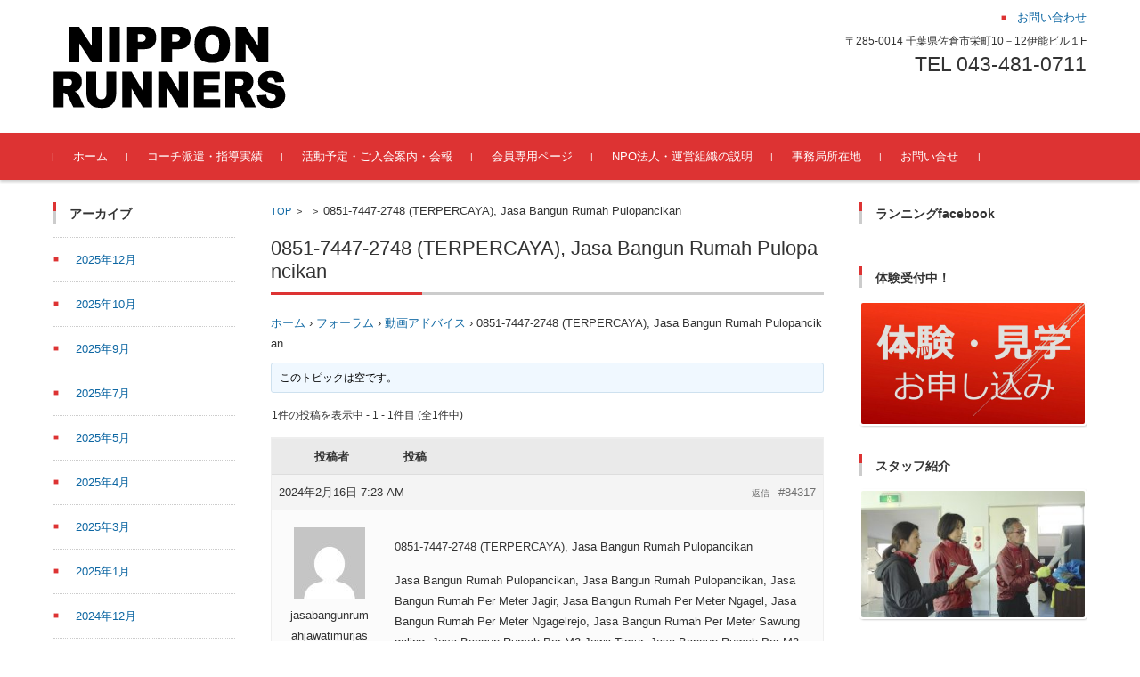

--- FILE ---
content_type: text/html; charset=UTF-8
request_url: https://www.nipponrunners.or.jp/forums/topic/0851-7447-2748-terpercaya-jasa-bangun-rumah-pulopancikan/
body_size: 56224
content:


<!DOCTYPE html>
<html lang="ja"
	prefix="og: https://ogp.me/ns#" >
<head>

<meta charset="UTF-8">
<meta name="viewport" content="width=device-width, initial-scale=1">
<link rel="profile" href="http://gmpg.org/xfn/11">
<link rel="pingback" href="https://www.nipponrunners.or.jp/wp/xmlrpc.php" />

<title>0851-7447-2748 (TERPERCAYA), Jasa Bangun Rumah Pulopancikan | ニッポンランナーズ Official Website</title>

		<!-- All in One SEO 4.1.5.3 -->
		<meta name="robots" content="max-image-preview:large" />
		<link rel="canonical" href="https://www.nipponrunners.or.jp/forums/topic/0851-7447-2748-terpercaya-jasa-bangun-rumah-pulopancikan/" />
		<meta property="og:locale" content="ja_JP" />
		<meta property="og:site_name" content="ニッポンランナーズ Official Website |" />
		<meta property="og:type" content="article" />
		<meta property="og:title" content="0851-7447-2748 (TERPERCAYA), Jasa Bangun Rumah Pulopancikan | ニッポンランナーズ Official Website" />
		<meta property="og:url" content="https://www.nipponrunners.or.jp/forums/topic/0851-7447-2748-terpercaya-jasa-bangun-rumah-pulopancikan/" />
		<meta property="article:published_time" content="2024-02-15T14:23:09+00:00" />
		<meta property="article:modified_time" content="2024-02-15T14:23:09+00:00" />
		<meta name="twitter:card" content="summary" />
		<meta name="twitter:domain" content="www.nipponrunners.or.jp" />
		<meta name="twitter:title" content="0851-7447-2748 (TERPERCAYA), Jasa Bangun Rumah Pulopancikan | ニッポンランナーズ Official Website" />
		<script type="application/ld+json" class="aioseo-schema">
			{"@context":"https:\/\/schema.org","@graph":[{"@type":"WebSite","@id":"https:\/\/www.nipponrunners.or.jp\/#website","url":"https:\/\/www.nipponrunners.or.jp\/","name":"\u30cb\u30c3\u30dd\u30f3\u30e9\u30f3\u30ca\u30fc\u30ba Official Website","inLanguage":"ja","publisher":{"@id":"https:\/\/www.nipponrunners.or.jp\/#organization"}},{"@type":"Organization","@id":"https:\/\/www.nipponrunners.or.jp\/#organization","name":"\u30cb\u30c3\u30dd\u30f3\u30e9\u30f3\u30ca\u30fc\u30ba Official Website","url":"https:\/\/www.nipponrunners.or.jp\/"},{"@type":"BreadcrumbList","@id":"https:\/\/www.nipponrunners.or.jp\/forums\/topic\/0851-7447-2748-terpercaya-jasa-bangun-rumah-pulopancikan\/#breadcrumblist","itemListElement":[{"@type":"ListItem","@id":"https:\/\/www.nipponrunners.or.jp\/#listItem","position":1,"item":{"@type":"WebPage","@id":"https:\/\/www.nipponrunners.or.jp\/","name":"\u30db\u30fc\u30e0","description":"\u5343\u8449\u770c\u3001\u30e9\u30f3\u30cb\u30f3\u30b0\u4f50\u5009\u3001\u30e9\u30f3\u30cb\u30f3\u30b0\u67cf\u3002\u6771\u4eac\u90fd\u3001\u30e9\u30f3\u30cb\u30f3\u30b0\u6771\u4eac\uff08\u795e\u5bae\u5916\u82d1\uff09\u3067\u7df4\u7fd2\u3059\u308b\u30e9\u30f3\u30cb\u30f3\u30b0\u30af\u30e9\u30d6\u3002\u7f8e\u3057\u3044\u30d5\u30a9\u30fc\u30e0\u3001\u5065\u5eb7\u7684\u306b\u3044\u3064\u307e\u3067\u3082\u8d70\u308a\u7d9a\u3051\u308b\u3053\u3068\u304c\u7406\u5ff5\u306e\u30e9\u30f3\u30cb\u30f3\u30b0\u30af\u30e9\u30d6\u3078\u306e\u3054\u5165\u4f1a\u30fb\u7df4\u7fd2\u4f1a\u4e88\u5b9a\u3092\u516c\u958b\u4e2d\u3002\u5065\u5eb7\u4f53\u64cd\u3001\u30b8\u30e5\u30cb\u30a2\u30e9\u30f3\u30cb\u30f3\u30b0\u6559\u5ba4\u3001\u8b1b\u7fd2\u4f1a\u3001\u8b1b\u5e2b\u6d3e\u9063\u3001\u500b\u5225\u30c8\u30ec\u30fc\u30cb\u30f3\u30b0\u306a\u3069\u306e\u60c5\u5831\u3082\u63b2\u8f09\u3057\u3066\u3044\u307e\u3059\u3002","url":"https:\/\/www.nipponrunners.or.jp\/"},"nextItem":"https:\/\/www.nipponrunners.or.jp\/forums\/topic\/0851-7447-2748-terpercaya-jasa-bangun-rumah-pulopancikan\/#listItem"},{"@type":"ListItem","@id":"https:\/\/www.nipponrunners.or.jp\/forums\/topic\/0851-7447-2748-terpercaya-jasa-bangun-rumah-pulopancikan\/#listItem","position":2,"item":{"@type":"WebPage","@id":"https:\/\/www.nipponrunners.or.jp\/forums\/topic\/0851-7447-2748-terpercaya-jasa-bangun-rumah-pulopancikan\/","name":"0851-7447-2748 (TERPERCAYA), Jasa Bangun Rumah Pulopancikan","url":"https:\/\/www.nipponrunners.or.jp\/forums\/topic\/0851-7447-2748-terpercaya-jasa-bangun-rumah-pulopancikan\/"},"previousItem":"https:\/\/www.nipponrunners.or.jp\/#listItem"}]},{"@type":"WebPage","@id":"https:\/\/www.nipponrunners.or.jp\/forums\/topic\/0851-7447-2748-terpercaya-jasa-bangun-rumah-pulopancikan\/#webpage","url":"https:\/\/www.nipponrunners.or.jp\/forums\/topic\/0851-7447-2748-terpercaya-jasa-bangun-rumah-pulopancikan\/","name":"0851-7447-2748 (TERPERCAYA), Jasa Bangun Rumah Pulopancikan | \u30cb\u30c3\u30dd\u30f3\u30e9\u30f3\u30ca\u30fc\u30ba Official Website","inLanguage":"ja","isPartOf":{"@id":"https:\/\/www.nipponrunners.or.jp\/#website"},"breadcrumb":{"@id":"https:\/\/www.nipponrunners.or.jp\/forums\/topic\/0851-7447-2748-terpercaya-jasa-bangun-rumah-pulopancikan\/#breadcrumblist"},"author":"https:\/\/www.nipponrunners.or.jp\/author\/#author","creator":"https:\/\/www.nipponrunners.or.jp\/author\/#author","datePublished":"2024-02-15T22:23:09+09:00","dateModified":"2024-02-15T22:23:09+09:00"}]}
		</script>
		<!-- All in One SEO -->

<link rel='dns-prefetch' href='//s.w.org' />
<link rel="alternate" type="application/rss+xml" title="ニッポンランナーズ Official Website &raquo; フィード" href="https://www.nipponrunners.or.jp/feed/" />
<link rel="alternate" type="application/rss+xml" title="ニッポンランナーズ Official Website &raquo; コメントフィード" href="https://www.nipponrunners.or.jp/comments/feed/" />
		<script type="text/javascript">
			window._wpemojiSettings = {"baseUrl":"https:\/\/s.w.org\/images\/core\/emoji\/13.0.1\/72x72\/","ext":".png","svgUrl":"https:\/\/s.w.org\/images\/core\/emoji\/13.0.1\/svg\/","svgExt":".svg","source":{"concatemoji":"https:\/\/www.nipponrunners.or.jp\/wp\/wp-includes\/js\/wp-emoji-release.min.js?ver=5.6.8"}};
			!function(e,a,t){var n,r,o,i=a.createElement("canvas"),p=i.getContext&&i.getContext("2d");function s(e,t){var a=String.fromCharCode;p.clearRect(0,0,i.width,i.height),p.fillText(a.apply(this,e),0,0);e=i.toDataURL();return p.clearRect(0,0,i.width,i.height),p.fillText(a.apply(this,t),0,0),e===i.toDataURL()}function c(e){var t=a.createElement("script");t.src=e,t.defer=t.type="text/javascript",a.getElementsByTagName("head")[0].appendChild(t)}for(o=Array("flag","emoji"),t.supports={everything:!0,everythingExceptFlag:!0},r=0;r<o.length;r++)t.supports[o[r]]=function(e){if(!p||!p.fillText)return!1;switch(p.textBaseline="top",p.font="600 32px Arial",e){case"flag":return s([127987,65039,8205,9895,65039],[127987,65039,8203,9895,65039])?!1:!s([55356,56826,55356,56819],[55356,56826,8203,55356,56819])&&!s([55356,57332,56128,56423,56128,56418,56128,56421,56128,56430,56128,56423,56128,56447],[55356,57332,8203,56128,56423,8203,56128,56418,8203,56128,56421,8203,56128,56430,8203,56128,56423,8203,56128,56447]);case"emoji":return!s([55357,56424,8205,55356,57212],[55357,56424,8203,55356,57212])}return!1}(o[r]),t.supports.everything=t.supports.everything&&t.supports[o[r]],"flag"!==o[r]&&(t.supports.everythingExceptFlag=t.supports.everythingExceptFlag&&t.supports[o[r]]);t.supports.everythingExceptFlag=t.supports.everythingExceptFlag&&!t.supports.flag,t.DOMReady=!1,t.readyCallback=function(){t.DOMReady=!0},t.supports.everything||(n=function(){t.readyCallback()},a.addEventListener?(a.addEventListener("DOMContentLoaded",n,!1),e.addEventListener("load",n,!1)):(e.attachEvent("onload",n),a.attachEvent("onreadystatechange",function(){"complete"===a.readyState&&t.readyCallback()})),(n=t.source||{}).concatemoji?c(n.concatemoji):n.wpemoji&&n.twemoji&&(c(n.twemoji),c(n.wpemoji)))}(window,document,window._wpemojiSettings);
		</script>
		<style type="text/css">
img.wp-smiley,
img.emoji {
	display: inline !important;
	border: none !important;
	box-shadow: none !important;
	height: 1em !important;
	width: 1em !important;
	margin: 0 .07em !important;
	vertical-align: -0.1em !important;
	background: none !important;
	padding: 0 !important;
}
</style>
	<link rel='stylesheet' id='validate-engine-css-css'  href='https://www.nipponrunners.or.jp/wp/wp-content/plugins/wysija-newsletters/css/validationEngine.jquery.css?ver=2.21' type='text/css' media='all' />
<link rel='stylesheet' id='wp-block-library-css'  href='https://www.nipponrunners.or.jp/wp/wp-includes/css/dist/block-library/style.min.css?ver=5.6.8' type='text/css' media='all' />
<link rel='stylesheet' id='bbp-default-css'  href='https://www.nipponrunners.or.jp/wp/wp-content/plugins/bbpress/templates/default/css/bbpress.min.css?ver=2.6.6' type='text/css' media='all' />
<link rel='stylesheet' id='contact-form-7-css'  href='https://www.nipponrunners.or.jp/wp/wp-content/plugins/contact-form-7/includes/css/styles.css?ver=5.4.2' type='text/css' media='all' />
<link rel='stylesheet' id='dlm-frontend-css'  href='https://www.nipponrunners.or.jp/wp/wp-content/plugins/download-monitor/assets/css/frontend.css?ver=5.6.8' type='text/css' media='all' />
<link rel='stylesheet' id='fsvbasic-style-css'  href='https://www.nipponrunners.or.jp/wp/wp-content/themes/fsvbasic/style.css?ver=5.6.8' type='text/css' media='all' />
<link rel='stylesheet' id='jquery-bxslider-styles-css'  href='https://www.nipponrunners.or.jp/wp/wp-content/themes/fsvbasic/css/jquery.bxslider.css?ver=5.6.8' type='text/css' media='all' />
<link rel='stylesheet' id='fsvbasic-overwrite-css'  href='https://www.nipponrunners.or.jp/wp/wp-content/themes/fsvbasic/css/overwrite.css?ver=5.6.8' type='text/css' media='all' />
<script type='text/javascript' src='https://www.nipponrunners.or.jp/wp/wp-includes/js/jquery/jquery.min.js?ver=3.5.1' id='jquery-core-js'></script>
<script type='text/javascript' src='https://www.nipponrunners.or.jp/wp/wp-includes/js/jquery/jquery-migrate.min.js?ver=3.3.2' id='jquery-migrate-js'></script>
<script type='text/javascript' src='https://www.nipponrunners.or.jp/wp/wp-content/themes/fsvbasic/js/jquery.bxslider.min.js?ver=1' id='jquery-bxslider-js'></script>
<script type='text/javascript' src='https://www.nipponrunners.or.jp/wp/wp-content/themes/fsvbasic/js/responsive.js?ver=1' id='jquery-responsive-js'></script>
<link rel="https://api.w.org/" href="https://www.nipponrunners.or.jp/wp-json/" /><link rel="EditURI" type="application/rsd+xml" title="RSD" href="https://www.nipponrunners.or.jp/wp/xmlrpc.php?rsd" />
<link rel="wlwmanifest" type="application/wlwmanifest+xml" href="https://www.nipponrunners.or.jp/wp/wp-includes/wlwmanifest.xml" /> 
<meta name="generator" content="WordPress 5.6.8" />
<link rel='shortlink' href='https://www.nipponrunners.or.jp/?p=84317' />
<link rel="alternate" type="application/json+oembed" href="https://www.nipponrunners.or.jp/wp-json/oembed/1.0/embed?url=https%3A%2F%2Fwww.nipponrunners.or.jp%2Fforums%2Ftopic%2F0851-7447-2748-terpercaya-jasa-bangun-rumah-pulopancikan%2F" />
<link rel="alternate" type="text/xml+oembed" href="https://www.nipponrunners.or.jp/wp-json/oembed/1.0/embed?url=https%3A%2F%2Fwww.nipponrunners.or.jp%2Fforums%2Ftopic%2F0851-7447-2748-terpercaya-jasa-bangun-rumah-pulopancikan%2F&#038;format=xml" />
    <script type="text/javascript">var ajaxurl = 'https://www.nipponrunners.or.jp/wp/wp-admin/admin-ajax.php';</script>
    
<style type="text/css">
/* Main Color */
#header-nav-area,
.nav-previous a::before,
.nav-next a::after,
.page-links > span,
.main-content-header .main-content-title::before,
.topmain-widget-area .widget-title::after,
.post-sitemap-list .widget-title::after,
.sidebar-left .widget-title::after,
.sidebar-right .widget-title::after,
.comments-title::after,
.comment-reply-title::after,
.widget_rss .widget-title .rss-widget-icon-link::after,
#wp-calendar caption,
#wp-calendar tfoot #prev a::before,
#wp-calendar tfoot #next a::before,
.widget_archive select[name=archive-dropdown],
.widget_categories select.postform,
.footer-copy-area,
a[rel*="category"],
#pagetop {
	background-color:#dd3333;
}

#site-navigation ul li a:hover,
.menu-load-button a,
#header-menu-button button span,
.hw_link1 a::before,
.hw_link2 a::before,
.post-sitemap-list ul li::before,
.widget_archive ul li::before,
.widget_categories ul li::before,
.widget_nav_menu ul li::before,
.widget_pages ul li::before,
.widget_meta ul li::before,
.post-sitemap-list .children li::before,
.widget_nav_menu .sub-menu li::before,
.widget_pages .children li::before,
.widget_categories .children li::before,
#searchform::before {
	color:#dd3333;
}

input[type="text"],
input[type="password"],
input[type="search"],
input[type="tel"],
input[type="url"],
input[type="email"],
input[type="number"],
textarea,
.site-header-area,
.page-links > span {
	border-color:#dd3333;
}
/* Link Color */
a {
	color:;
}
/* Sub Light Color */
#site-navigation ul li a:hover,
input[type="text"],
input[type="password"],
input[type="search"],
input[type="tel"],
input[type="url"],
input[type="email"],
input[type="number"],
textarea {
	background-color:;
}

#wp-calendar td,
.topmain-welcome-area th,
.textwidget th,
.entry-content th,
.comment-content th,
.widget_framedtext {
	background-color:;
}
/* Main Text Color */
del,
body,
.meta-postdate a,
.page-links > a,
.main-content-header .main-content-title,
.topmain-widget-area .widget-title,
.widget_rss .widget-title .rsswidget,
.widget_framedtext .widget-title,
.topmain-welcome-area th a,
.textwidget th a,
.entry-content th a,
.comment-content th a {
	color:;
}
/* Line & Icon Color */
.mu_register h2,
.widget_recent_comments ul li::before,
.tagcloud a::before {
    color:;
}

hr,
a[rel*="tag"],
.page-links > a:hover,
.post-author {
	background-color:;
}

button,
input,
select,
textarea,
.header-title-only,
.header-title-area,
.header-image-area,
.main-content-area,
.topmain-welcome-area abbr,
.textwidget abbr,
.entry-content abbr,
.comment-content abbr,
.topmain-welcome-area dfn,
.textwidget dfn,
.entry-content dfn,
.comment-content dfn,
.topmain-welcome-area acronym,
.textwidget acronym,
.entry-content acronym,
.comment-content acronym,
.topmain-welcome-area table,
.textwidget table,
.entry-content table,
.comment-content table,
.topmain-welcome-area th,
.textwidget th,
.entry-content th,
.comment-content th,
.topmain-welcome-area td,
.textwidget td,
.entry-content td,
.comment-content td,
.page-links > a,
.nav-single,
.nav-previous a,
.nav-next a,
.comments-title,
.comment-reply-title,
article.comment,
.comment .children,
.nocomments,
.archive-post,
.widget,
.widget-title,
.post-sitemap-list .widget-title,
.post-sitemap-list ul li,
.widget_archive ul li,
.widget_categories ul li,
.widget_nav_menu ul li,
.widget_pages ul li,
.widget_meta ul li,
.widget_recent_entries ul li,
.widget_rss ul li,
.widget_recent_comments ul li,
.widget_tagposts ul li,
.widget_tagpages ul li,
.widget_catposts ul li,
.hw_link1,
.hw_link2,
.hw_link2 a,
.post-sitemap-list .children,
.widget_nav_menu .sub-menu,
.widget_pages .children,
.widget_categories .children,
.topmain-welcome-area pre,
.textwidget pre,
.entry-content pre,
.comment-content pre,
.main-content-header .main-content-title,
.topmain-widget-area .widget-title,
.post-sitemap-list .widget-title,
.sidebar-left .widget-title,
.sidebar-right .widget-title,
.comments-title,
.comment-reply-title {
	border-color:;
}
#wp-calendar th {
	background-color:;
}

#site-navigation ul li a,
a[rel*="category"],
a[rel*="tag"],
.page-links > span,
.nav-previous a::before,
.nav-next a::after,
.post-author,
.widget_rss .widget-title .rss-widget-icon-link::after,
.widget_archive select[name=archive-dropdown],
.widget_categories select.postform,
#wp-calendar caption,
#wp-calendar tfoot #prev a::before,
#wp-calendar tfoot #next a::before,
.footer-copy-area .footer-copy,
.footer-copy-area .footer-copy a,
#pagetop {
	color:;
}

#site-navigation div.menu,
#site-navigation ul li,
div.attachment img,
.wp-caption img,
img.main-tile,
img.alignleft,
img.alignright,
img.aligncenter,
img.alignnone,
.archive-post img {
	border-color:;
}
.topmain-welcome-area {
	background-image: radial-gradient(#ffffff 20%, transparent 20%),radial-gradient(#ffffff 20%, transparent 20%);
}

@-moz-document url-prefix() {

	.topmain-welcome-area{
		background-image: radial-gradient(#ffffff 10%, transparent 10%),radial-gradient(#ffffff 10%, transparent 10%);
	}

}
@media screen and (min-width:786px) {
	/* Main Color */
	#site-navigation div.menu > ul > li:hover li:hover > a,
	#site-navigation ul li:hover ul li ul li:hover > a  {
		color:#dd3333;
	}

	.topmain-widget-area .widget_tagposts ul li .ex_tag_button,
	.topmain-widget-area .widget_tagpages ul li .ex_tag_button {
		background-color:#dd3333;
	}

	#site-navigation ul li ul li a {
		border-color:#dd3333;
	}
	/* Link Color */
	#site-navigation div.menu > ul > li:hover > a,
	#site-navigation ul li ul li ul li a,
	#site-navigation div.menu > ul > li:hover > ul > li {
		background-color:;
	}
	/* Sub Light Color */
	#site-navigation div.menu > ul > li:hover li:hover > a,
	#site-navigation ul li:hover ul li ul li:hover > a  {
		background-color:;
	}
	.footer-widget-area {
		background-color:;
	}
	.comments-area,
	.article-group,
	.post-sitemap-list ul,
	.widget_archive ul,
	.widget_categories ul,
	.widget_nav_menu ul,
	.widget_pages ul,
	.widget_meta ul,
	.widget_recent_entries ul,
	.widget_rss ul,
	.widget_recent_comments ul,
	.widget_tagposts ul,
	.widget_tagpages ul,
	.widget_catposts ul,
	.post-sitemap-list ul li:last-child,
	.widget_archive ul li:last-child,
	.widget_categories ul li:last-child,
	.widget_nav_menu ul li:last-child,
	.widget_pages ul li:last-child,
	.widget_meta ul li:last-child,
	.widget_recent_entries ul li:last-child,
	.widget_rss ul li:last-child,
	.widget_recent_comments ul li:last-child,
	.widget_tagposts ul li:last-child,
	.widget_tagpages ul li:last-child,
	.widget_catposts ul li:last-child,
	#footer-widget-area-1,
	#footer-widget-area-2,
	.widget_framedtext {
		border-color:;
	}
	#site-navigation div.menu > ul > li:hover > a,
	#site-navigation div.menu > ul > li::before,
	#site-navigation div.menu > ul > li:last-child::after,
	.topmain-widget-area .widget_tagposts ul li .ex_tag_button a,
	.topmain-widget-area .widget_tagpages ul li .ex_tag_button a {
		color:;
	}
}
</style>
<link rel="icon" href="https://www.nipponrunners.or.jp/wp/wp-content/uploads/2016/11/cropped-taiken_text01-32x32.gif" sizes="32x32" />
<link rel="icon" href="https://www.nipponrunners.or.jp/wp/wp-content/uploads/2016/11/cropped-taiken_text01-192x192.gif" sizes="192x192" />
<link rel="apple-touch-icon" href="https://www.nipponrunners.or.jp/wp/wp-content/uploads/2016/11/cropped-taiken_text01-180x180.gif" />
<meta name="msapplication-TileImage" content="https://www.nipponrunners.or.jp/wp/wp-content/uploads/2016/11/cropped-taiken_text01-270x270.gif" />

</head>

<body class="topic bbpress topic-template-default single single-topic postid-84317 column-3 custom-background-white">

<div id="layout">

<div id="page">

<div id="masthead" class="site-header-area" role="banner">

<div class="component-inner">

<div id="header-menu-button" class="menu-load-button">

	<button id="button-toggle-menu"><span class="dashicons dashicons-menu"></span>
	<span class="toggle-menu__txt">MENU</span></button>
</div><!-- #header-menu-button -->


<div id="header-title-area" class="header-title-area">

<p class="site-title-img"><a href="https://www.nipponrunners.or.jp/" rel="home"><img src="http://www.nipponrunners.or.jp/wp/wp-content/uploads/2022/06/NR.png" alt="ニッポンランナーズ Official Website" /></a></p>

</div><!-- #header-title-area -->

<div id="header-widget-area">


<p class="hw_link1">
<a href="http://www.nipponrunners.or.jp/%E3%81%8A%E5%95%8F%E3%81%84%E5%90%88%E3%81%9B"><span>お問い合わせ</span></a></p>

<p class="hw_text">〒285-0014 千葉県佐倉市栄町10－12伊能ビル１F</p><p class="hw_text_large">TEL 043-481-0711</p>
</div><!-- #header-widget-area -->

</div><!-- .component-inner -->

</div><!-- #masthead -->

<div id="header-nav-area" class="navigation-area clear">

<div class="component-inner clear">

<a class="assistive-text" href="#content">コンテンツに移動</a>

<nav id="site-navigation" class="main-navigation" role="navigation">

<div class="menu"><ul id="menu-%e3%82%af%e3%83%a9%e3%83%96%e3%82%ab%e3%83%86%e3%82%b4%e3%83%aa%e3%83%bc" class="menu"><li id="menu-item-807" class="menu-item menu-item-type-custom menu-item-object-custom menu-item-home menu-item-807"><a href="http://www.nipponrunners.or.jp/">ホーム</a></li>
<li id="menu-item-292" class="menu-item menu-item-type-post_type menu-item-object-page menu-item-292"><a href="https://www.nipponrunners.or.jp/%e6%8c%87%e5%b0%8e%e8%80%85%e6%b4%be%e9%81%a3/">コーチ派遣・指導実績</a></li>
<li id="menu-item-724" class="menu-item menu-item-type-post_type menu-item-object-page menu-item-724"><a href="https://www.nipponrunners.or.jp/%e5%90%84%e7%a8%ae%e3%83%80%e3%82%a6%e3%83%b3%e3%83%ad%e3%83%bc%e3%83%89-2/">活動予定・ご入会案内・会報</a></li>
<li id="menu-item-771" class="menu-item menu-item-type-post_type menu-item-object-page menu-item-771"><a href="https://www.nipponrunners.or.jp/%e4%bc%9a%e5%93%a1%e5%b0%82%e7%94%a8%e3%83%9a%e3%83%bc%e3%82%b8/">会員専用ページ</a></li>
<li id="menu-item-806" class="menu-item menu-item-type-post_type menu-item-object-page menu-item-806"><a href="https://www.nipponrunners.or.jp/%e9%81%8b%e5%96%b6%e7%b5%84%e7%b9%94/">NPO法人・運営組織の説明</a></li>
<li id="menu-item-73" class="menu-item menu-item-type-post_type menu-item-object-page menu-item-73"><a href="https://www.nipponrunners.or.jp/%e3%83%8b%e3%83%83%e3%83%9d%e3%83%b3%e3%83%a9%e3%83%b3%e3%83%8a%e3%83%bc%e3%82%ba%e4%ba%8b%e5%8b%99%e5%b1%80/">事務局所在地</a></li>
<li id="menu-item-677" class="menu-item menu-item-type-post_type menu-item-object-page menu-item-677"><a href="https://www.nipponrunners.or.jp/%e3%81%8a%e5%95%8f%e3%81%84%e5%90%88%e3%81%9b/">お問い合せ</a></li>
</ul></div>
</nav><!-- #site-navigation -->

</div><!-- .component-inner -->

</div><!-- #header-nav-area -->


<div id="main" class="main-content-area">

<div class="component-inner">

<div id="wrapbox" class="main-content-wrap">

<div id="primary" class="main-content-site" role="main">


<div id="breadcrumb" class="main-breadcrumb">

<a href="https://www.nipponrunners.or.jp/" title="ニッポンランナーズ Official Website" rel="home">TOP</a>


		&nbsp;&gt;&nbsp;&nbsp;<a href=""></a>

		&nbsp;&gt;&nbsp;&nbsp;<span class="currentpage">0851-7447-2748 (TERPERCAYA), Jasa Bangun Rumah Pulopancikan</span>

	
</div><!-- #breadcrumb -->



<article id="post-84317" class="post-84317 topic type-topic status-publish hentry">

<header class="main-content-header">

<h1 class="main-content-title">0851-7447-2748 (TERPERCAYA), Jasa Bangun Rumah Pulopancikan</h1>


</header><!-- .main-content-header -->

<div class="entry-content">


<div id="bbpress-forums" class="bbpress-wrapper">

	<div class="bbp-breadcrumb"><p><a href="https://www.nipponrunners.or.jp" class="bbp-breadcrumb-home">ホーム</a> <span class="bbp-breadcrumb-sep">&rsaquo;</span> <a href="https://www.nipponrunners.or.jp/forums/" class="bbp-breadcrumb-root">フォーラム</a> <span class="bbp-breadcrumb-sep">&rsaquo;</span> <a href="https://www.nipponrunners.or.jp/forums/forum/%e5%8b%95%e7%94%bb%e3%82%a2%e3%83%89%e3%83%90%e3%82%a4%e3%82%b9/" class="bbp-breadcrumb-forum">動画アドバイス</a> <span class="bbp-breadcrumb-sep">&rsaquo;</span> <span class="bbp-breadcrumb-current">0851-7447-2748 (TERPERCAYA), Jasa Bangun Rumah Pulopancikan</span></p></div>
	
	
	
	
		
		<div class="bbp-template-notice info"><ul><li class="bbp-topic-description">このトピックは空です。</li></ul></div>
		
		
			
<div class="bbp-pagination">
	<div class="bbp-pagination-count">1件の投稿を表示中 - 1 - 1件目 (全1件中)</div>
	<div class="bbp-pagination-links"></div>
</div>


			
<ul id="topic-84317-replies" class="forums bbp-replies">

	<li class="bbp-header">
		<div class="bbp-reply-author">投稿者</div><!-- .bbp-reply-author -->
		<div class="bbp-reply-content">投稿</div><!-- .bbp-reply-content -->
	</li><!-- .bbp-header -->

	<li class="bbp-body">

		
			
				
<div id="post-84317" class="bbp-reply-header">
	<div class="bbp-meta">
		<span class="bbp-reply-post-date">2024年2月16日 7:23 AM</span>

		
		<a href="https://www.nipponrunners.or.jp/forums/topic/0851-7447-2748-terpercaya-jasa-bangun-rumah-pulopancikan/#post-84317" class="bbp-reply-permalink">#84317</a>

		
		<span class="bbp-admin-links"><a role="button" href="/forums/topic/0851-7447-2748-terpercaya-jasa-bangun-rumah-pulopancikan/#new-post" class="bbp-topic-reply-link" rel="nofollow">返信</a></span>
		
	</div><!-- .bbp-meta -->
</div><!-- #post-84317 -->

<div class="loop-item-0 user-id-0 bbp-parent-forum-2575 bbp-parent-topic-2575 bbp-reply-position-1 odd  post-84317 topic type-topic status-publish hentry">
	<div class="bbp-reply-author">

		
		<span  class="bbp-author-avatar"><img alt='' src='https://secure.gravatar.com/avatar/93df2e6219de3c725da0247d90e70037?s=80&#038;d=mm&#038;r=g' srcset='https://secure.gravatar.com/avatar/93df2e6219de3c725da0247d90e70037?s=160&#038;d=mm&#038;r=g 2x' class='avatar avatar-80 photo' height='80' width='80' loading='lazy'/></span><span  class="bbp-author-name">jasabangunrumahjawatimurjasabangunrumahkabupatengresikjasabangunrumahkabupatensidoarjojasabangunruma</span><div class="bbp-author-role">ゲスト</div>
		
		
	</div><!-- .bbp-reply-author -->

	<div class="bbp-reply-content">

		
		<p>0851-7447-2748 (TERPERCAYA), Jasa Bangun Rumah Pulopancikan</p>
<p>Jasa Bangun Rumah Pulopancikan, Jasa Bangun Rumah Pulopancikan, Jasa Bangun Rumah Per Meter Jagir, Jasa Bangun Rumah Per Meter Ngagel, Jasa Bangun Rumah Per Meter Ngagelrejo, Jasa Bangun Rumah Per Meter Sawunggaling, Jasa Bangun Rumah Per M2 Jawa Timur, Jasa Bangun Rumah Per M2 Kabupaten Gresik, Jasa Bangun Rumah Per M2 Kabupaten Sidoarjo</p>
<p>Amdiaz Project Merupakan Kontraktor Jasa Bangun Rumah, Desain Rumah, Renovasi Rumah, Tempat Usaha, Interior, Jasa arsitek Jawa Timur. Kami sudah berpengalaman dan memiliki team tukang yang profesional dan amanah.</p>
<p>Bersama Amdiaz Project konsultasikan dulu secara online ataupun Offline. Jika ingin tau lebih banyak Kakak bisa langsung menghubungi admin.</p>
<p>Kontak Admin : 0851-7447-2748</p>
<p>#JasaBangunRumahPulopancikan, #JasaBangunRumahPulopancikan, #JasaBangunRumahPerMeterJagir, #JasaBangunRumahPerMeterNgagel, #JasaBangunRumahPerMeterNgagelrejo, #JasaBangunRumahPerMeterSawunggaling, #JasaBangunRumahPerM2JawaTimur, #JasaBangunRumahPerM2KabupatenGresik, #JasaBangunRumahPerM2KabupatenSidoarjo</p>

		
	</div><!-- .bbp-reply-content -->
</div><!-- .reply -->

			
		
	</li><!-- .bbp-body -->

	<li class="bbp-footer">
		<div class="bbp-reply-author">投稿者</div>
		<div class="bbp-reply-content">投稿</div><!-- .bbp-reply-content -->
	</li><!-- .bbp-footer -->
</ul><!-- #topic-84317-replies -->


			
<div class="bbp-pagination">
	<div class="bbp-pagination-count">1件の投稿を表示中 - 1 - 1件目 (全1件中)</div>
	<div class="bbp-pagination-links"></div>
</div>


		
		

	<div id="new-reply-84317" class="bbp-reply-form">

		<form id="new-post" name="new-post" method="post">

			
			<fieldset class="bbp-form">
				<legend>返信先: 0851-7447-2748 (TERPERCAYA), Jasa Bangun Rumah Pulopancikan</legend>

				
				
				
				
				
				<div>

					
	
	<fieldset class="bbp-form">
		<legend>あなたの情報:</legend>

		
		<p>
			<label for="bbp_anonymous_author">お名前 (必須)</label><br />
			<input type="text" id="bbp_anonymous_author"  value="" size="40" maxlength="100" name="bbp_anonymous_name" autocomplete="off" />
		</p>

		<p>
			<label for="bbp_anonymous_email">メール (非公開) (必須):</label><br />
			<input type="text" id="bbp_anonymous_email"   value="" size="40" maxlength="100" name="bbp_anonymous_email" />
		</p>

		<p>
			<label for="bbp_anonymous_website">ウェブサイト:</label><br />
			<input type="text" id="bbp_anonymous_website" value="" size="40" maxlength="200" name="bbp_anonymous_website" />
		</p>

		
	</fieldset>

	

					
					<div class="bbp-the-content-wrapper"><div id="wp-bbp_reply_content-wrap" class="wp-core-ui wp-editor-wrap html-active"><link rel='stylesheet' id='dashicons-css'  href='https://www.nipponrunners.or.jp/wp/wp-includes/css/dashicons.min.css?ver=5.6.8' type='text/css' media='all' />
<link rel='stylesheet' id='editor-buttons-css'  href='https://www.nipponrunners.or.jp/wp/wp-includes/css/editor.min.css?ver=5.6.8' type='text/css' media='all' />
<div id="wp-bbp_reply_content-editor-container" class="wp-editor-container"><div id="qt_bbp_reply_content_toolbar" class="quicktags-toolbar"></div><textarea class="bbp-the-content wp-editor-area" rows="12" cols="40" name="bbp_reply_content" id="bbp_reply_content"></textarea></div>
</div>

</div>
					
					
					
					
					
					
					<div class="bbp-submit-wrapper">

						
						
						<button type="submit" id="bbp_reply_submit" name="bbp_reply_submit" class="button submit">送信</button>

						
					</div>

					
				</div>

				
		<input type="hidden" name="bbp_topic_id"    id="bbp_topic_id"    value="84317" />
		<input type="hidden" name="bbp_reply_to"    id="bbp_reply_to"    value="0" />
		<input type="hidden" name="action"          id="bbp_post_action" value="bbp-new-reply" />

		
		<input type="hidden" id="_wpnonce" name="_wpnonce" value="f626877230" /><input type="hidden" name="_wp_http_referer" value="/forums/topic/0851-7447-2748-terpercaya-jasa-bangun-rumah-pulopancikan/" /><input type="hidden" id="bbp_redirect_to" name="redirect_to" value="https://www.nipponrunners.or.jp/forums/topic/0851-7447-2748-terpercaya-jasa-bangun-rumah-pulopancikan/" />
			</fieldset>

			
		</form>
	</div>



	
	

	
</div>
</div><!-- .entry-content -->

<div class="clear"></div>

</article><!-- #post -->




</div><!-- #primary -->

<!-- Facebook 埋め込み -->
<div id="panel-facebook-sp" class="so-panel widget widget_media_image panel-first-child" data-index="0"><h3 class="widget-title">ランニングfacebook</h3>
<div class="fb-page" data-href="https://www.facebook.com/%E3%83%8B%E3%83%83%E3%83%9D%E3%83%B3%E3%83%A9%E3%83%B3%E3%83%8A%E3%83%BC%E3%82%BA-583023951744095/?ref=settings" data-tabs="timeline" data-width="" data-height="" data-small-header="false" data-adapt-container-width="true" data-hide-cover="false" data-show-facepile="true"><blockquote cite="https://www.facebook.com/%E3%83%8B%E3%83%83%E3%83%9D%E3%83%B3%E3%83%A9%E3%83%B3%E3%83%8A%E3%83%BC%E3%82%BA-583023951744095/?ref=settings" class="fb-xfbml-parse-ignore"><a href="https://www.facebook.com/%E3%83%8B%E3%83%83%E3%83%9D%E3%83%B3%E3%83%A9%E3%83%B3%E3%83%8A%E3%83%BC%E3%82%BA-583023951744095/?ref=settings">ニッポンランナーズ</a></blockquote></div></div>


<div id="secondary" class="sidebar-left">



<aside id="archives-2" class="widget widget_archive"><h3 class="widget-title">アーカイブ</h3>
			<ul>
					<li><a href='https://www.nipponrunners.or.jp/2025/12/'>2025年12月</a></li>
	<li><a href='https://www.nipponrunners.or.jp/2025/10/'>2025年10月</a></li>
	<li><a href='https://www.nipponrunners.or.jp/2025/09/'>2025年9月</a></li>
	<li><a href='https://www.nipponrunners.or.jp/2025/07/'>2025年7月</a></li>
	<li><a href='https://www.nipponrunners.or.jp/2025/05/'>2025年5月</a></li>
	<li><a href='https://www.nipponrunners.or.jp/2025/04/'>2025年4月</a></li>
	<li><a href='https://www.nipponrunners.or.jp/2025/03/'>2025年3月</a></li>
	<li><a href='https://www.nipponrunners.or.jp/2025/01/'>2025年1月</a></li>
	<li><a href='https://www.nipponrunners.or.jp/2024/12/'>2024年12月</a></li>
	<li><a href='https://www.nipponrunners.or.jp/2024/10/'>2024年10月</a></li>
	<li><a href='https://www.nipponrunners.or.jp/2024/08/'>2024年8月</a></li>
	<li><a href='https://www.nipponrunners.or.jp/2024/07/'>2024年7月</a></li>
	<li><a href='https://www.nipponrunners.or.jp/2024/06/'>2024年6月</a></li>
	<li><a href='https://www.nipponrunners.or.jp/2024/05/'>2024年5月</a></li>
	<li><a href='https://www.nipponrunners.or.jp/2024/04/'>2024年4月</a></li>
	<li><a href='https://www.nipponrunners.or.jp/2024/03/'>2024年3月</a></li>
	<li><a href='https://www.nipponrunners.or.jp/2024/01/'>2024年1月</a></li>
	<li><a href='https://www.nipponrunners.or.jp/2023/12/'>2023年12月</a></li>
	<li><a href='https://www.nipponrunners.or.jp/2023/11/'>2023年11月</a></li>
	<li><a href='https://www.nipponrunners.or.jp/2023/10/'>2023年10月</a></li>
	<li><a href='https://www.nipponrunners.or.jp/2023/09/'>2023年9月</a></li>
	<li><a href='https://www.nipponrunners.or.jp/2023/08/'>2023年8月</a></li>
	<li><a href='https://www.nipponrunners.or.jp/2023/07/'>2023年7月</a></li>
	<li><a href='https://www.nipponrunners.or.jp/2023/05/'>2023年5月</a></li>
	<li><a href='https://www.nipponrunners.or.jp/2023/04/'>2023年4月</a></li>
	<li><a href='https://www.nipponrunners.or.jp/2023/03/'>2023年3月</a></li>
	<li><a href='https://www.nipponrunners.or.jp/2023/02/'>2023年2月</a></li>
	<li><a href='https://www.nipponrunners.or.jp/2023/01/'>2023年1月</a></li>
	<li><a href='https://www.nipponrunners.or.jp/2022/12/'>2022年12月</a></li>
	<li><a href='https://www.nipponrunners.or.jp/2022/11/'>2022年11月</a></li>
	<li><a href='https://www.nipponrunners.or.jp/2022/10/'>2022年10月</a></li>
	<li><a href='https://www.nipponrunners.or.jp/2022/08/'>2022年8月</a></li>
	<li><a href='https://www.nipponrunners.or.jp/2022/07/'>2022年7月</a></li>
	<li><a href='https://www.nipponrunners.or.jp/2022/06/'>2022年6月</a></li>
	<li><a href='https://www.nipponrunners.or.jp/2022/04/'>2022年4月</a></li>
	<li><a href='https://www.nipponrunners.or.jp/2022/03/'>2022年3月</a></li>
	<li><a href='https://www.nipponrunners.or.jp/2022/02/'>2022年2月</a></li>
	<li><a href='https://www.nipponrunners.or.jp/2022/01/'>2022年1月</a></li>
	<li><a href='https://www.nipponrunners.or.jp/2021/12/'>2021年12月</a></li>
	<li><a href='https://www.nipponrunners.or.jp/2021/11/'>2021年11月</a></li>
	<li><a href='https://www.nipponrunners.or.jp/2021/10/'>2021年10月</a></li>
	<li><a href='https://www.nipponrunners.or.jp/2021/09/'>2021年9月</a></li>
	<li><a href='https://www.nipponrunners.or.jp/2021/08/'>2021年8月</a></li>
	<li><a href='https://www.nipponrunners.or.jp/2021/07/'>2021年7月</a></li>
	<li><a href='https://www.nipponrunners.or.jp/2021/05/'>2021年5月</a></li>
	<li><a href='https://www.nipponrunners.or.jp/2021/04/'>2021年4月</a></li>
	<li><a href='https://www.nipponrunners.or.jp/2021/03/'>2021年3月</a></li>
	<li><a href='https://www.nipponrunners.or.jp/2021/01/'>2021年1月</a></li>
	<li><a href='https://www.nipponrunners.or.jp/2020/12/'>2020年12月</a></li>
	<li><a href='https://www.nipponrunners.or.jp/2020/10/'>2020年10月</a></li>
	<li><a href='https://www.nipponrunners.or.jp/2020/09/'>2020年9月</a></li>
	<li><a href='https://www.nipponrunners.or.jp/2020/08/'>2020年8月</a></li>
	<li><a href='https://www.nipponrunners.or.jp/2020/07/'>2020年7月</a></li>
	<li><a href='https://www.nipponrunners.or.jp/2020/06/'>2020年6月</a></li>
	<li><a href='https://www.nipponrunners.or.jp/2020/05/'>2020年5月</a></li>
	<li><a href='https://www.nipponrunners.or.jp/2020/04/'>2020年4月</a></li>
	<li><a href='https://www.nipponrunners.or.jp/2020/03/'>2020年3月</a></li>
	<li><a href='https://www.nipponrunners.or.jp/2020/02/'>2020年2月</a></li>
	<li><a href='https://www.nipponrunners.or.jp/2020/01/'>2020年1月</a></li>
	<li><a href='https://www.nipponrunners.or.jp/2019/12/'>2019年12月</a></li>
	<li><a href='https://www.nipponrunners.or.jp/2019/11/'>2019年11月</a></li>
	<li><a href='https://www.nipponrunners.or.jp/2019/09/'>2019年9月</a></li>
	<li><a href='https://www.nipponrunners.or.jp/2019/07/'>2019年7月</a></li>
	<li><a href='https://www.nipponrunners.or.jp/2019/05/'>2019年5月</a></li>
	<li><a href='https://www.nipponrunners.or.jp/2019/03/'>2019年3月</a></li>
			</ul>

			</aside><aside id="text-2" class="widget widget_text"><h3 class="widget-title">受賞歴</h3>			<div class="textwidget"><p>平成25年度 千葉県体育厚労賞社会体育優良団体</p>
<p>平成26年度 文部科学省生涯スポーツ優良団体</p>
</div>
		</aside>

</div><!-- #secondary -->


</div><!-- #wrapbox -->


<div id="tertiary" class="sidebar-right">
<!-- Facebook 埋め込み -->
<div id="panel-facebook-pc" class="so-panel widget widget_media_image panel-first-child" data-index="0"><h3 class="widget-title">ランニングfacebook</h3>
<div class="fb-page" data-href="https://www.facebook.com/%E3%83%8B%E3%83%83%E3%83%9D%E3%83%B3%E3%83%A9%E3%83%B3%E3%83%8A%E3%83%BC%E3%82%BA-583023951744095/?ref=settings" data-tabs="timeline" data-width="" data-height="" data-small-header="false" data-adapt-container-width="true" data-hide-cover="false" data-show-facepile="true"><blockquote cite="https://www.facebook.com/%E3%83%8B%E3%83%83%E3%83%9D%E3%83%B3%E3%83%A9%E3%83%B3%E3%83%8A%E3%83%BC%E3%82%BA-583023951744095/?ref=settings" class="fb-xfbml-parse-ignore"><a href="https://www.facebook.com/%E3%83%8B%E3%83%83%E3%83%9D%E3%83%B3%E3%83%A9%E3%83%B3%E3%83%8A%E3%83%BC%E3%82%BA-583023951744095/?ref=settings">ニッポンランナーズ</a></blockquote></div></div>



<aside id="widget_sp_image-18" class="widget widget_sp_image"><h3 class="widget-title">体験受付中！</h3><a href="http://www.nipponrunners.or.jp/wp/?page_id=184&#038;preview=true" id="http://www.nipponrunners.or.jp/wp/?page_id=184&amp;preview=true" target="_self" class="widget_sp_image-image-link" title="体験受付中！"><img width="768" height="416" alt="体験受付中！" class="attachment-medium_large aligncenter" style="max-width: 100%;" srcset="https://www.nipponrunners.or.jp/wp/wp-content/uploads/2016/12/4f77d5b37c899555ee8ad9b7897d20d7-1-768x416.jpg 768w, https://www.nipponrunners.or.jp/wp/wp-content/uploads/2016/12/4f77d5b37c899555ee8ad9b7897d20d7-1-300x162.jpg 300w, https://www.nipponrunners.or.jp/wp/wp-content/uploads/2016/12/4f77d5b37c899555ee8ad9b7897d20d7-1-1024x554.jpg 1024w, https://www.nipponrunners.or.jp/wp/wp-content/uploads/2016/12/4f77d5b37c899555ee8ad9b7897d20d7-1.jpg 1112w" sizes="(max-width: 768px) 100vw, 768px" src="https://www.nipponrunners.or.jp/wp/wp-content/uploads/2016/12/4f77d5b37c899555ee8ad9b7897d20d7-1-768x416.jpg" /></a></aside><aside id="widget_sp_image-17" class="widget widget_sp_image"><h3 class="widget-title">スタッフ紹介</h3><a href="http://www.nipponrunners.or.jp/wp/?page_id=199&#038;preview=true" target="_blank" class="widget_sp_image-image-link" title="スタッフ紹介"><img width="300" height="169" alt="スタッフ紹介" class="attachment-medium aligncenter" style="max-width: 100%;" srcset="https://www.nipponrunners.or.jp/wp/wp-content/uploads/2017/03/DSC0571-300x169.jpg 300w, https://www.nipponrunners.or.jp/wp/wp-content/uploads/2017/03/DSC0571-768x432.jpg 768w, https://www.nipponrunners.or.jp/wp/wp-content/uploads/2017/03/DSC0571-1024x577.jpg 1024w, https://www.nipponrunners.or.jp/wp/wp-content/uploads/2017/03/DSC0571-600x338.jpg 600w" sizes="(max-width: 300px) 100vw, 300px" src="https://www.nipponrunners.or.jp/wp/wp-content/uploads/2017/03/DSC0571-300x169.jpg" /></a></aside><aside id="siteorigin-panels-builder-5" class="widget widget_siteorigin-panels-builder"><div id="pl-w5c519f13ba089"  class="panel-layout" ><div id="pg-w5c519f13ba089-0"  class="panel-grid panel-no-style" ><div id="pgc-w5c519f13ba089-0-0"  class="panel-grid-cell" ><div id="panel-w5c519f13ba089-0-0-0" class="so-panel widget widget_media_image panel-first-child panel-last-child" data-index="0" ><h3 class="widget-title">ランニングfacebook</h3><a href="https://www.facebook.com/ニッポンランナーズ-583023951744095/"><img width="1200" height="451" src="https://www.nipponrunners.or.jp/wp/wp-content/uploads/2019/01/1200px-Facebook_New_Logo_2015.svg_.png" class="image wp-image-1022  attachment-full size-full" alt="" loading="lazy" style="max-width: 100%; height: auto;" srcset="https://www.nipponrunners.or.jp/wp/wp-content/uploads/2019/01/1200px-Facebook_New_Logo_2015.svg_.png 1200w, https://www.nipponrunners.or.jp/wp/wp-content/uploads/2019/01/1200px-Facebook_New_Logo_2015.svg_-300x113.png 300w, https://www.nipponrunners.or.jp/wp/wp-content/uploads/2019/01/1200px-Facebook_New_Logo_2015.svg_-768x289.png 768w, https://www.nipponrunners.or.jp/wp/wp-content/uploads/2019/01/1200px-Facebook_New_Logo_2015.svg_-1024x385.png 1024w" sizes="(max-width: 1200px) 100vw, 1200px" /></a></div></div></div></div></aside>

</div><!-- #tertiary -->


</div><!-- .component-inner -->

</div><!-- #main -->


<div id="sub" class="footer-widget-area" role="complementary">

<div class="component-inner">

<div id="footer-widget-area-1" class="widget-area">


<aside id="text-6" class="widget widget_text">			<div class="textwidget"></div>
		</aside>

</div><!-- #footer-widget-area-1 -->

<div id="footer-widget-area-2" class="widget-area">


<aside id="text-4" class="widget widget_text">			<div class="textwidget"></div>
		</aside>

</div><!-- #footer-widget-area-2 -->

<div id="footer-widget-area-3" class="widget-area">


<aside id="text-5" class="widget widget_text">			<div class="textwidget"></div>
		</aside><aside id="siteorigin-panels-builder-7" class="widget widget_siteorigin-panels-builder"><div id="pl-w5c32c124719e2"  class="panel-layout" ><div id="pg-w5c32c124719e2-0"  class="panel-grid panel-no-style" ><div id="pgc-w5c32c124719e2-0-0"  class="panel-grid-cell" ><div id="panel-w5c32c124719e2-0-0-0" class="so-panel widget widget_text panel-first-child panel-last-child" data-index="0" >			<div class="textwidget"></div>
		</div></div></div></div></aside>

</div><!-- #footer-widget-area-3 -->

</div><!-- .component-inner -->

<div class="clear"></div>

</div><!-- #sub -->


<div id="main-footer" class="footer-copy-area" role="contentinfo">

<div class="component-inner">

<p class="footer-copy">
Copyright © 2019 NIPPON RUNNERS. All Rights Reserved.</p><!-- .footer-copy -->

</div><!-- .component-inner -->

</div><!-- #colophon -->

</div><!-- #page -->

</div><!-- #layout -->

<div id="fb-root"></div>
<script async defer crossorigin="anonymous" src="https://connect.facebook.net/ja_JP/sdk.js#xfbml=1&version=v9.0" nonce="41vp5EXd"></script>

                <style type="text/css" media="all"
                       id="siteorigin-panels-layouts-footer">/* Layout w5c519f13ba089 */ #pgc-w5c519f13ba089-0-0 { width:100%;width:calc(100% - ( 0 * 30px ) ) } #pl-w5c519f13ba089 .so-panel { margin-bottom:30px } #pl-w5c519f13ba089 .so-panel:last-of-type { margin-bottom:0px } @media (max-width:780px){ #pg-w5c519f13ba089-0.panel-no-style, #pg-w5c519f13ba089-0.panel-has-style > .panel-row-style { -webkit-flex-direction:column;-ms-flex-direction:column;flex-direction:column } #pg-w5c519f13ba089-0 > .panel-grid-cell , #pg-w5c519f13ba089-0 > .panel-row-style > .panel-grid-cell { width:100%;margin-right:0 } #pg-w5c519f13ba089-0 { margin-bottom:px } #pl-w5c519f13ba089 .panel-grid-cell { padding:0 } #pl-w5c519f13ba089 .panel-grid .panel-grid-cell-empty { display:none } #pl-w5c519f13ba089 .panel-grid .panel-grid-cell-mobile-last { margin-bottom:0px }  } /* Layout w5c32c124719e2 */ #pgc-w5c32c124719e2-0-0 { width:100%;width:calc(100% - ( 0 * 30px ) ) } #pl-w5c32c124719e2 .so-panel { margin-bottom:30px } #pl-w5c32c124719e2 .so-panel:last-of-type { margin-bottom:0px } @media (max-width:780px){ #pg-w5c32c124719e2-0.panel-no-style, #pg-w5c32c124719e2-0.panel-has-style > .panel-row-style { -webkit-flex-direction:column;-ms-flex-direction:column;flex-direction:column } #pg-w5c32c124719e2-0 > .panel-grid-cell , #pg-w5c32c124719e2-0 > .panel-row-style > .panel-grid-cell { width:100%;margin-right:0 } #pg-w5c32c124719e2-0 { margin-bottom:px } #pl-w5c32c124719e2 .panel-grid-cell { padding:0 } #pl-w5c32c124719e2 .panel-grid .panel-grid-cell-empty { display:none } #pl-w5c32c124719e2 .panel-grid .panel-grid-cell-mobile-last { margin-bottom:0px }  } </style><link rel='stylesheet' id='siteorigin-panels-front-css'  href='https://www.nipponrunners.or.jp/wp/wp-content/plugins/siteorigin-panels/css/front-flex.min.css?ver=2.13.2' type='text/css' media='all' />
<link rel='stylesheet' id='buttons-css'  href='https://www.nipponrunners.or.jp/wp/wp-includes/css/buttons.min.css?ver=5.6.8' type='text/css' media='all' />
<script type='text/javascript' src='https://www.nipponrunners.or.jp/wp/wp-content/plugins/bbpress/templates/default/js/editor.min.js?ver=2.6.6' id='bbpress-editor-js'></script>
<script type='text/javascript' id='bbpress-engagements-js-extra'>
/* <![CDATA[ */
var bbpEngagementJS = {"object_id":"84317","bbp_ajaxurl":"https:\/\/www.nipponrunners.or.jp\/forums\/topic\/0851-7447-2748-terpercaya-jasa-bangun-rumah-pulopancikan\/?bbp-ajax=true","generic_ajax_error":"\u30a8\u30e9\u30fc\u304c\u767a\u751f\u3057\u307e\u3057\u305f\u3002\u30d6\u30e9\u30a6\u30b6\u3092\u518d\u8aad\u307f\u8fbc\u307f\u3057\u3066\u3082\u3046\u4e00\u5ea6\u304a\u8a66\u3057\u304f\u3060\u3055\u3044\u3002"};
/* ]]> */
</script>
<script type='text/javascript' src='https://www.nipponrunners.or.jp/wp/wp-content/plugins/bbpress/templates/default/js/engagements.min.js?ver=2.6.6' id='bbpress-engagements-js'></script>
<script type='text/javascript' src='https://www.nipponrunners.or.jp/wp/wp-includes/js/dist/vendor/wp-polyfill.min.js?ver=7.4.4' id='wp-polyfill-js'></script>
<script type='text/javascript' id='wp-polyfill-js-after'>
( 'fetch' in window ) || document.write( '<script src="https://www.nipponrunners.or.jp/wp/wp-includes/js/dist/vendor/wp-polyfill-fetch.min.js?ver=3.0.0"></scr' + 'ipt>' );( document.contains ) || document.write( '<script src="https://www.nipponrunners.or.jp/wp/wp-includes/js/dist/vendor/wp-polyfill-node-contains.min.js?ver=3.42.0"></scr' + 'ipt>' );( window.DOMRect ) || document.write( '<script src="https://www.nipponrunners.or.jp/wp/wp-includes/js/dist/vendor/wp-polyfill-dom-rect.min.js?ver=3.42.0"></scr' + 'ipt>' );( window.URL && window.URL.prototype && window.URLSearchParams ) || document.write( '<script src="https://www.nipponrunners.or.jp/wp/wp-includes/js/dist/vendor/wp-polyfill-url.min.js?ver=3.6.4"></scr' + 'ipt>' );( window.FormData && window.FormData.prototype.keys ) || document.write( '<script src="https://www.nipponrunners.or.jp/wp/wp-includes/js/dist/vendor/wp-polyfill-formdata.min.js?ver=3.0.12"></scr' + 'ipt>' );( Element.prototype.matches && Element.prototype.closest ) || document.write( '<script src="https://www.nipponrunners.or.jp/wp/wp-includes/js/dist/vendor/wp-polyfill-element-closest.min.js?ver=2.0.2"></scr' + 'ipt>' );
</script>
<script type='text/javascript' id='contact-form-7-js-extra'>
/* <![CDATA[ */
var wpcf7 = {"api":{"root":"https:\/\/www.nipponrunners.or.jp\/wp-json\/","namespace":"contact-form-7\/v1"}};
/* ]]> */
</script>
<script type='text/javascript' src='https://www.nipponrunners.or.jp/wp/wp-content/plugins/contact-form-7/includes/js/index.js?ver=5.4.2' id='contact-form-7-js'></script>
<script type='text/javascript' src='https://www.nipponrunners.or.jp/wp/wp-includes/js/wp-embed.min.js?ver=5.6.8' id='wp-embed-js'></script>
<script type='text/javascript' id='quicktags-js-extra'>
/* <![CDATA[ */
var quicktagsL10n = {"closeAllOpenTags":"\u958b\u3044\u3066\u3044\u308b\u3059\u3079\u3066\u306e\u30bf\u30b0\u3092\u9589\u3058\u308b","closeTags":"\u30bf\u30b0\u3092\u9589\u3058\u308b","enterURL":"URL \u3092\u5165\u529b\u3057\u3066\u304f\u3060\u3055\u3044","enterImageURL":"\u753b\u50cf\u306e URL \u3092\u5165\u529b\u3057\u3066\u304f\u3060\u3055\u3044","enterImageDescription":"\u753b\u50cf\u306e\u8aac\u660e\u3092\u5165\u529b\u3057\u3066\u304f\u3060\u3055\u3044","textdirection":"\u30c6\u30ad\u30b9\u30c8\u8a18\u8ff0\u65b9\u5411","toggleTextdirection":"\u30c6\u30ad\u30b9\u30c8\u8a18\u8ff0\u65b9\u5411\u306e\u5207\u66ff","dfw":"\u96c6\u4e2d\u57f7\u7b46\u30e2\u30fc\u30c9","strong":"\u592a\u5b57","strongClose":"\u592a\u5b57\u30bf\u30b0\u3092\u9589\u3058\u308b","em":"\u30a4\u30bf\u30ea\u30c3\u30af","emClose":"\u30a4\u30bf\u30ea\u30c3\u30af\u30bf\u30b0\u3092\u9589\u3058\u308b","link":"\u30ea\u30f3\u30af\u3092\u633f\u5165","blockquote":"\u5f15\u7528","blockquoteClose":"\u5f15\u7528\u30bf\u30b0\u3092\u9589\u3058\u308b","del":"\u6253\u3061\u6d88\u3057\u7dda","delClose":"\u6253\u3061\u6d88\u3057\u7dda\u30bf\u30b0\u3092\u9589\u3058\u308b","ins":"\u633f\u5165\u3055\u308c\u305f\u30c6\u30ad\u30b9\u30c8","insClose":"\u633f\u5165\u30bf\u30b0\u3092\u9589\u3058\u308b","image":"\u753b\u50cf\u3092\u633f\u5165","ul":"\u756a\u53f7\u306a\u3057\u30ea\u30b9\u30c8","ulClose":"\u756a\u53f7\u306a\u3057\u30ea\u30b9\u30c8\u30bf\u30b0\u3092\u9589\u3058\u308b","ol":"\u756a\u53f7\u4ed8\u304d\u30ea\u30b9\u30c8","olClose":"\u756a\u53f7\u4ed8\u304d\u30ea\u30b9\u30c8\u30bf\u30b0\u3092\u9589\u3058\u308b","li":"\u30ea\u30b9\u30c8\u9805\u76ee","liClose":"\u30ea\u30b9\u30c8\u9805\u76ee\u30bf\u30b0\u3092\u9589\u3058\u308b","code":"\u30b3\u30fc\u30c9","codeClose":"\u30b3\u30fc\u30c9\u30bf\u30b0\u3092\u9589\u3058\u308b","more":"\u300c\u7d9a\u304d\u3092\u8aad\u3080\u300d\u30bf\u30b0\u3092\u633f\u5165"};
/* ]]> */
</script>
<script type='text/javascript' src='https://www.nipponrunners.or.jp/wp/wp-includes/js/quicktags.min.js?ver=5.6.8' id='quicktags-js'></script>
<script type='text/javascript' src='https://www.nipponrunners.or.jp/wp/wp-includes/js/dist/dom-ready.min.js?ver=93db39f6fe07a70cb9217310bec0a531' id='wp-dom-ready-js'></script>
<script type='text/javascript' src='https://www.nipponrunners.or.jp/wp/wp-includes/js/dist/i18n.min.js?ver=9e36b5da09c96c657b0297fd6f7cb1fd' id='wp-i18n-js'></script>
<script type='text/javascript' id='wp-a11y-js-translations'>
( function( domain, translations ) {
	var localeData = translations.locale_data[ domain ] || translations.locale_data.messages;
	localeData[""].domain = domain;
	wp.i18n.setLocaleData( localeData, domain );
} )( "default", {"translation-revision-date":"2022-06-19 01:08:20+0000","generator":"GlotPress\/4.0.0-alpha.1","domain":"messages","locale_data":{"messages":{"":{"domain":"messages","plural-forms":"nplurals=1; plural=0;","lang":"ja_JP"},"Notifications":["\u901a\u77e5"]}},"comment":{"reference":"wp-includes\/js\/dist\/a11y.js"}} );
</script>
<script type='text/javascript' src='https://www.nipponrunners.or.jp/wp/wp-includes/js/dist/a11y.min.js?ver=f23e5b9c6e4214e0ec04d318a7c9f898' id='wp-a11y-js'></script>
<script type='text/javascript' id='wplink-js-extra'>
/* <![CDATA[ */
var wpLinkL10n = {"title":"\u30ea\u30f3\u30af\u306e\u633f\u5165\/\u7de8\u96c6","update":"\u66f4\u65b0","save":"\u30ea\u30f3\u30af\u8ffd\u52a0","noTitle":"(\u30bf\u30a4\u30c8\u30eb\u306a\u3057)","noMatchesFound":"\u898b\u3064\u304b\u308a\u307e\u305b\u3093\u3067\u3057\u305f\u3002","linkSelected":"\u30ea\u30f3\u30af\u3092\u9078\u629e\u3057\u307e\u3057\u305f\u3002","linkInserted":"\u30ea\u30f3\u30af\u3092\u633f\u5165\u3057\u307e\u3057\u305f\u3002","minInputLength":"2"};
/* ]]> */
</script>
<script type='text/javascript' src='https://www.nipponrunners.or.jp/wp/wp-includes/js/wplink.min.js?ver=5.6.8' id='wplink-js'></script>
<script type='text/javascript' src='https://www.nipponrunners.or.jp/wp/wp-includes/js/jquery/ui/core.min.js?ver=1.12.1' id='jquery-ui-core-js'></script>
<script type='text/javascript' src='https://www.nipponrunners.or.jp/wp/wp-includes/js/jquery/ui/menu.min.js?ver=1.12.1' id='jquery-ui-menu-js'></script>
<script type='text/javascript' id='jquery-ui-autocomplete-js-extra'>
/* <![CDATA[ */
var uiAutocompleteL10n = {"noResults":"\u898b\u3064\u304b\u308a\u307e\u305b\u3093\u3067\u3057\u305f\u3002","oneResult":"1\u4ef6\u306e\u7d50\u679c\u304c\u898b\u3064\u304b\u308a\u307e\u3057\u305f\u3002\u4e0a\u4e0b\u30ad\u30fc\u3092\u4f7f\u3063\u3066\u64cd\u4f5c\u3067\u304d\u307e\u3059\u3002","manyResults":"%d\u4ef6\u306e\u7d50\u679c\u304c\u898b\u3064\u304b\u308a\u307e\u3057\u305f\u3002\u4e0a\u4e0b\u30ad\u30fc\u3092\u4f7f\u3063\u3066\u64cd\u4f5c\u3067\u304d\u307e\u3059\u3002","itemSelected":"\u9805\u76ee\u3092\u9078\u629e\u3057\u307e\u3057\u305f\u3002"};
/* ]]> */
</script>
<script type='text/javascript' src='https://www.nipponrunners.or.jp/wp/wp-includes/js/jquery/ui/autocomplete.min.js?ver=1.12.1' id='jquery-ui-autocomplete-js'></script>

		<script type="text/javascript">
		tinyMCEPreInit = {
			baseURL: "https://www.nipponrunners.or.jp/wp/wp-includes/js/tinymce",
			suffix: ".min",
						mceInit: {},
			qtInit: {'bbp_reply_content':{id:"bbp_reply_content",buttons:"strong,em,link,block,del,img,ul,ol,li,code,close"}},
			ref: {plugins:"",theme:"modern",language:""},
			load_ext: function(url,lang){var sl=tinymce.ScriptLoader;sl.markDone(url+'/langs/'+lang+'.js');sl.markDone(url+'/langs/'+lang+'_dlg.js');}
		};
		</script>
				<script type="text/javascript">
		var ajaxurl = "/wp/wp-admin/admin-ajax.php";
		( function() {
			var init, id, $wrap;

			if ( typeof tinymce !== 'undefined' ) {
				if ( tinymce.Env.ie && tinymce.Env.ie < 11 ) {
					tinymce.$( '.wp-editor-wrap ' ).removeClass( 'tmce-active' ).addClass( 'html-active' );
					return;
				}

				for ( id in tinyMCEPreInit.mceInit ) {
					init = tinyMCEPreInit.mceInit[id];
					$wrap = tinymce.$( '#wp-' + id + '-wrap' );

					if ( ( $wrap.hasClass( 'tmce-active' ) || ! tinyMCEPreInit.qtInit.hasOwnProperty( id ) ) && ! init.wp_skip_init ) {
						tinymce.init( init );

						if ( ! window.wpActiveEditor ) {
							window.wpActiveEditor = id;
						}
					}
				}
			}

			if ( typeof quicktags !== 'undefined' ) {
				for ( id in tinyMCEPreInit.qtInit ) {
					quicktags( tinyMCEPreInit.qtInit[id] );

					if ( ! window.wpActiveEditor ) {
						window.wpActiveEditor = id;
					}
				}
			}
		}());
		</script>
				<div id="wp-link-backdrop" style="display: none"></div>
		<div id="wp-link-wrap" class="wp-core-ui" style="display: none" role="dialog" aria-labelledby="link-modal-title">
		<form id="wp-link" tabindex="-1">
		<input type="hidden" id="_ajax_linking_nonce" name="_ajax_linking_nonce" value="37e8eedabf" />		<h1 id="link-modal-title">リンクの挿入/編集</h1>
		<button type="button" id="wp-link-close"><span class="screen-reader-text">閉じる</span></button>
		<div id="link-selector">
			<div id="link-options">
				<p class="howto" id="wplink-enter-url">リンク先 URL を入力してください</p>
				<div>
					<label><span>URL</span>
					<input id="wp-link-url" type="text" aria-describedby="wplink-enter-url" /></label>
				</div>
				<div class="wp-link-text-field">
					<label><span>リンク文字列</span>
					<input id="wp-link-text" type="text" /></label>
				</div>
				<div class="link-target">
					<label><span></span>
					<input type="checkbox" id="wp-link-target" /> リンクを新しいタブで開く</label>
				</div>
			</div>
			<p class="howto" id="wplink-link-existing-content">または既存のコンテンツにリンク</p>
			<div id="search-panel">
				<div class="link-search-wrapper">
					<label>
						<span class="search-label">検索</span>
						<input type="search" id="wp-link-search" class="link-search-field" autocomplete="off" aria-describedby="wplink-link-existing-content" />
						<span class="spinner"></span>
					</label>
				</div>
				<div id="search-results" class="query-results" tabindex="0">
					<ul></ul>
					<div class="river-waiting">
						<span class="spinner"></span>
					</div>
				</div>
				<div id="most-recent-results" class="query-results" tabindex="0">
					<div class="query-notice" id="query-notice-message">
						<em class="query-notice-default">検索キーワードが指定されていません。最近の項目を表示しています。</em>
						<em class="query-notice-hint screen-reader-text">検索もしくは上下矢印キーを使って項目を選択してください。</em>
					</div>
					<ul></ul>
					<div class="river-waiting">
						<span class="spinner"></span>
					</div>
				</div>
			</div>
		</div>
		<div class="submitbox">
			<div id="wp-link-cancel">
				<button type="button" class="button">キャンセル</button>
			</div>
			<div id="wp-link-update">
				<input type="submit" value="リンク追加" class="button button-primary" id="wp-link-submit" name="wp-link-submit">
			</div>
		</div>
		</form>
		</div>
		
</body>
</html>
